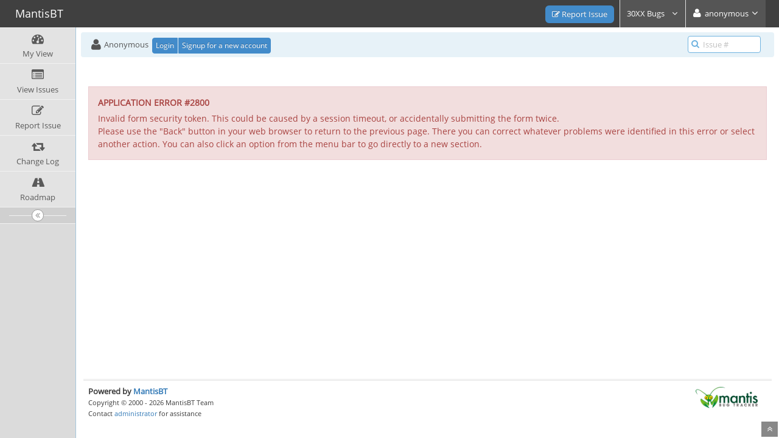

--- FILE ---
content_type: text/html; charset=UTF-8
request_url: https://mantis.batterystaplegames.com/tag_detach.php?bug_id=1730&tag_id=63&tag_detach_token=20240615CNtEfSwoVaqOxVHgLSiU2a3t2emaSUJS
body_size: 2584
content:
<!DOCTYPE html>
<html>
<head>
	<meta http-equiv="Content-type" content="text/html; charset=utf-8" />
	<title>MantisBT</title>
<meta name="viewport" content="width=device-width, initial-scale=1.0, maximum-scale=1.0, user-scalable=0" />
	<link rel="stylesheet" type="text/css" href="https://mantis.batterystaplegames.com/css/default.css" />
	<link rel="stylesheet" type="text/css" href="https://mantis.batterystaplegames.com/css/status_config.php?cache_key=0cec3f167c696b2f8cc8b7d6f499f73e" />
	<link rel="stylesheet" type="text/css" href="https://mantis.batterystaplegames.com/css/dropzone-5.5.0.min.css" />
	<link rel="stylesheet" type="text/css" href="https://mantis.batterystaplegames.com/css/bootstrap-3.4.1.min.css" />
	<link rel="stylesheet" type="text/css" href="https://mantis.batterystaplegames.com/css/font-awesome-4.6.3.min.css" />
	<link rel="stylesheet" type="text/css" href="https://mantis.batterystaplegames.com/css/fonts.css" />
	<link rel="stylesheet" type="text/css" href="https://mantis.batterystaplegames.com/css/bootstrap-datetimepicker-4.17.47.min.css" />
	<link rel="stylesheet" type="text/css" href="https://mantis.batterystaplegames.com/css/ace.min.css" />
	<link rel="stylesheet" type="text/css" href="https://mantis.batterystaplegames.com/css/ace-mantis.css" />
	<link rel="stylesheet" type="text/css" href="https://mantis.batterystaplegames.com/css/ace-skins.min.css" />

	<link rel="shortcut icon" href="/images/favicon.ico" type="image/x-icon" />
	<link rel="search" type="application/opensearchdescription+xml" title="MantisBT: full-text search" href="https://mantis.batterystaplegames.com/browser_search_plugin.php?type=text"/>
	<link rel="search" type="application/opensearchdescription+xml" title="MantisBT: search by Issue Id" href="https://mantis.batterystaplegames.com/browser_search_plugin.php?type=id"/>
	<script type="text/javascript" src="/javascript_config.php?cache_key=0cec3f167c696b2f8cc8b7d6f499f73e"></script>
	<script type="text/javascript" src="/javascript_translations.php?cache_key=d8547e02a438936ddec6aabbaf547162"></script>
	<script type="text/javascript" src="/js/jquery-2.2.4.min.js"></script>
	<script type="text/javascript" src="/js/dropzone-5.5.0.min.js"></script>
	<script type="text/javascript" src="/js/common.js"></script>
</head>
<body class="skin-3">
<style>
* { font-family: "Open Sans"; } 
h1, h2, h3, h4, h5 { font-family: "Open Sans"; } 
</style>
<div id="navbar" class="navbar navbar-default navbar-collapse navbar-fixed-top noprint"><div id="navbar-container" class="navbar-container"><button id="menu-toggler" type="button" class="navbar-toggle menu-toggler pull-left hidden-lg hidden-md" data-target="#sidebar"><span class="sr-only">Toggle sidebar</span><span class="icon-bar"></span><span class="icon-bar"></span><span class="icon-bar"></span></button><div class="navbar-header"><a href="/my_view_page.php" class="navbar-brand"><span class="smaller-75"> MantisBT </span></a><button type="button" class="navbar-toggle navbar-toggle collapsed pull-right hidden-sm hidden-md hidden-lg" data-toggle="collapse" data-target=".navbar-buttons,.navbar-menu"><span class="sr-only">Toggle user menu</span><i class="ace-icon fa fa-user fa-2x white"></i> </button></div><div class="navbar-buttons navbar-header navbar-collapse collapse"><ul class="nav ace-nav"><li class="hidden-sm hidden-xs"><div class="btn-group btn-corner padding-right-8 padding-left-8"><a class="btn btn-primary btn-sm" href="bug_report_page.php"><i class="fa fa-edit"></i> Report Issue</a></div></li><li class="grey" id="dropdown_projects_menu">
<a data-toggle="dropdown" href="#" class="dropdown-toggle">
&#160;30XX Bugs&#160;
 <i class="ace-icon fa fa-angle-down bigger-110"></i>
</a>
<ul id="projects-list" class=" dropdown-menu dropdown-menu-right dropdown-yellow dropdown-caret dropdown-close">
<li><div class="projects-searchbox"><input class="search form-control input-md" placeholder="Search" /></div></li><li class="divider"></li>
<li><div class="scrollable-menu"><ul class="list dropdown-yellow no-margin"><li><a href="/set_project.php?project_id=0">All Projects </a></li>
<li class="divider"></li>
<li class="active"><a href="/set_project.php?project_id=4" class="project-link"> 30XX Bugs </a></li>
<li><a href="/set_project.php?project_id=5" class="project-link"> 30XX Editor Bugs </a></li>
</ul></div></li></ul>
</li>
<li class="grey"><a data-toggle="dropdown" href="#" class="dropdown-toggle"><i class="ace-icon fa fa-user fa-2x white"></i> <span class="user-info">anonymous</span><i class="ace-icon fa fa-angle-down"></i></a><ul class="user-menu dropdown-menu dropdown-menu-right dropdown-yellow dropdown-caret dropdown-close"><li><a href="https://mantis.batterystaplegames.com/issues_rss.php?"><i class="ace-icon fa fa-rss-square orange"> </i> RSS</a></li><li class="divider"></li><li><a href="/logout_page.php"><i class="ace-icon fa fa-sign-out"> </i> Logout</a></li></ul></li></ul></div></div></div><div class="main-container" id="main-container">
<div id="sidebar" class="sidebar sidebar-fixed responsive compact "><ul class="nav nav-list"><li>
<a href="/my_view_page.php">
<i class="menu-icon fa fa-dashboard"></i> 
<span class="menu-text"> My View </span>
</a>
<b class="arrow"></b>
</li>
<li>
<a href="/view_all_bug_page.php">
<i class="menu-icon fa fa-list-alt"></i> 
<span class="menu-text"> View Issues </span>
</a>
<b class="arrow"></b>
</li>
<li>
<a href="/bug_report_page.php">
<i class="menu-icon fa fa-edit"></i> 
<span class="menu-text"> Report Issue </span>
</a>
<b class="arrow"></b>
</li>
<li>
<a href="/changelog_page.php">
<i class="menu-icon fa fa-retweet"></i> 
<span class="menu-text"> Change Log </span>
</a>
<b class="arrow"></b>
</li>
<li>
<a href="/roadmap_page.php">
<i class="menu-icon fa fa-road"></i> 
<span class="menu-text"> Roadmap </span>
</a>
<b class="arrow"></b>
</li>
</ul><div id="sidebar-btn" class="sidebar-toggle sidebar-collapse"><i data-icon2="ace-icon fa fa-angle-double-right" data-icon1="ace-icon fa fa-angle-double-left"
		class="ace-icon fa fa-angle-double-left"></i></div></div><div class="main-content">
<div id="breadcrumbs" class="breadcrumbs noprint">
<ul class="breadcrumb">
 <li><i class="fa fa-user home-icon active"></i> Anonymous </li>
<div class="btn-group btn-corner">
	<a href="/login_page.php?return=%2Ftag_detach.php%3Fbug_id%3D1730%26tag_id%3D63%26tag_detach_token%3D20240615CNtEfSwoVaqOxVHgLSiU2a3t2emaSUJS" class="btn btn-primary btn-xs">Login</a>
	<a href="/signup_page.php" class="btn btn-primary btn-xs">Signup for a new account</a>
</div>
</ul>
<div id="nav-search" class="nav-search"><form class="form-search" method="post" action="/jump_to_bug.php"><span class="input-icon"><input type="text" name="bug_id" autocomplete="off" class="nav-search-input" placeholder="Issue #"><i class="ace-icon fa fa-search nav-search-icon"></i></span></form></div>
</div>
  <div class="page-content">
<div class="row">
<div class="col-md-12 col-xs-12"><div class="space-20"></div>
<div class="alert alert-danger">
<p class="bold">APPLICATION ERROR #2800</p>
<p>Invalid form security token. This could be caused by a session timeout, or accidentally submitting the form twice.</p>
<div class="error-info">Please use the "Back" button in your web browser to return to the previous page. There you can correct whatever problems were identified in this error or select another action. You can also click an option from the menu bar to go directly to a new section.</div>
</div></div></div>
</div>
</div>
<div class="clearfix"></div>
<div class="space-20"></div>
<div class="footer noprint">
<div class="footer-inner">
<div class="footer-content">
<div class="col-md-6 col-xs-12 no-padding">
<address>
<strong>Powered by <a href="https://www.mantisbt.org" title="bug tracking software">MantisBT </a></strong> <br>
<small>Copyright &copy; 2000 - 2026 MantisBT Team</small><br><small>Contact <a href="mailto:webmaster@example.com" title="Contact the webmaster via e-mail.">administrator</a> for assistance</small><br>
</address>
</div>
<div class="col-md-6 col-xs-12">
<div class="pull-right" id="powered-by-mantisbt-logo">
<a href="https://www.mantisbt.org" title="Mantis Bug Tracker: a free and open source web based bug tracking system."><img src="/images/mantis_logo.png" width="102" height="35" alt="Powered by Mantis Bug Tracker: a free and open source web based bug tracking system." /></a>
</div>
</div>
</div>
</div>
</div>
<a class="btn-scroll-up btn btn-sm btn-inverse display" id="btn-scroll-up" href="#">
<i class="ace-icon fa fa-angle-double-up icon-only bigger-110"></i>
</a>
</div>
	<script type="text/javascript" src="/js/bootstrap-3.4.1.min.js"></script>
	<script type="text/javascript" src="/js/moment-with-locales-2.24.0.min.js"></script>
	<script type="text/javascript" src="/js/bootstrap-datetimepicker-4.17.47.min.js"></script>
	<script type="text/javascript" src="/js/typeahead.jquery-1.3.0.min.js"></script>
	<script type="text/javascript" src="/js/list-1.5.0.min.js"></script>
	<script type="text/javascript" src="/js/ace.min.js"></script>
</body>
</html>


--- FILE ---
content_type: text/css
request_url: https://mantis.batterystaplegames.com/css/default.css
body_size: 3310
content:
@media print {
	#view-issue-page .bugnote .btn { display: none; }
	#view-issue-page .bugnote .btn-sm { display: none; }
	.noprint { display: none; }
}

span.print { font-size: 8pt; }
span.required 		{ font-size: 8pt; color: #bb0000; }

td.category, th.category		{ background-color: #edf3f4 !important; color: #000000; font-weight: bold; vertical-align : top; }
td.category .small, th.category .small	{ font-weight: normal;  }

.small-caption	{
    border: 1px solid #fff;
    font-size: 8pt;
    padding: 0 5px;
}
tr.spacer			{ background-color: #ffffff !important; color: #000000; height: 5px; }


/**
 * view_all_bug_page.php
 */
#buglist td, #buglist th	{ text-align: center; }
#buglist .column-summary,
#buglist .column-description,
#buglist .column-notes,
#buglist .column-steps-to-reproduce,
#buglist .column-additional-information
	{ text-align: left; }

/* manage_plugin_page.php */
span.dependency_dated		{ color: maroon; }
span.dependency_met			{ color: green; }
span.dependency_unmet		{ color: red; }
span.dependency_upgrade		{ color: orange; }

tr.bugnote .bugnote-note { background-color: #e8e8e8; color: #000000; width: 75%; vertical-align: top; }

.bugnote-private { background-color: #fcf8e3 !important;}

.nowrap
{
	white-space: nowrap;
}

.issue-status
{
	border-bottom: 1px dotted black;
}

.bug-attachments {
	margin: 0;
	padding: 0;
}

.bug-attachments > ul {
	list-style: none;
	margin: 0.5em;
	padding: 0;
}

.bug-attachments > ul > li {
	margin: 0.5em 0;
	padding: 0;
}

.bug-attachments > ul > li > div {
	margin: 0;
	padding: 0;
}

.bug-attachment-preview-text, .bug-attachment-preview-image {
	margin: 1em;
	padding: 1em;
}

.bug-attachment-preview-image img {
	max-width: 100%;
}

.bug-attachment-preview-text {
	white-space: pre-wrap;
}

#dates label[for=start_date], #dates > label[for=end_date] {
	float: left;
	width: 3em;
}

/* manage_config_* colors */
.color-global		{ background-color: LightBlue; }
.color-project		{ background-color: LightGreen; }

td.due-0, td.overdue { background-color: red; color: #ffffff; font-weight: bold; }
td.due-1             { background-color: darkorange; color: #ffffff; font-weight: bold; }
td.due-2             { background-color: green; color: #ffffff; font-weight: bold; }
td.print-overdue     { font-weight: bold; }

.collapse-link { cursor: pointer; }

.table-nonfluid {
   width: auto !important;
}

.login-logo {
	text-align: center;
}

/* strike-through resolved issues: #22492 */
.resolved  {     
    text-decoration: line-through;
}

.error-details .code {
	font-family: monospace;
}

table.filters td.category {
	color: #337ab7;
}

.listjs-table .sort:after {
  display: inline-block;
  width: 0;
  height: 0;
  border-left: 5px solid transparent;
  border-right: 5px solid transparent;
  border-bottom: 5px solid transparent;
  content: "";
  position: relative;
  top: -10px;
  right: -5px;
}

.listjs-table .sort.desc:after {
  width: 0;
  height: 0;
  border-left: 5px solid transparent;
  border-right: 5px solid transparent;
  border-top: 5px solid #707070;
  content: "";
  position: relative;
  top: 4px;
  right: -5px;
}

.listjs-table .sort.asc:after {
  width: 0;
  height: 0;
  border-left: 5px solid transparent;
  border-right: 5px solid transparent;
  border-bottom: 5px solid #707070;
  content: "";
  position: relative;
  top: -4px;
  right: -5px;
}

.listjs-table .sort:hover {
	text-decoration: underline;
}
